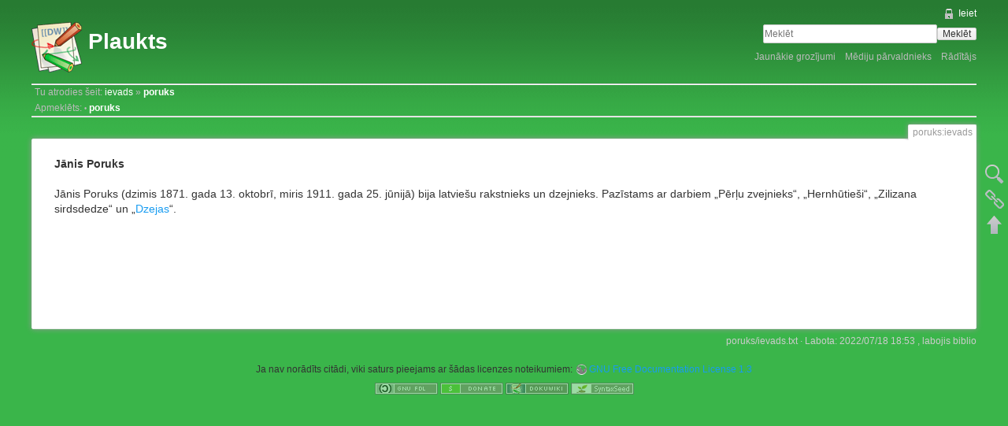

--- FILE ---
content_type: text/html; charset=utf-8
request_url: https://kubele.lv/dokuwiki/doku.php?id=poruks:ievads
body_size: 3081
content:
<!DOCTYPE html>
<html lang="lv" dir="ltr" class="no-js">
<head>
    <meta charset="utf-8" />
    <!--[if IE]><meta http-equiv="X-UA-Compatible" content="IE=edge,chrome=1" /><![endif]-->
    <title>poruks:ievads [Plaukts]</title>
    <script>(function(H){H.className=H.className.replace(/\bno-js\b/,'js')})(document.documentElement)</script>
    <meta name="generator" content="DokuWiki"/>
<meta name="robots" content="index,follow"/>
<meta name="keywords" content="poruks,ievads"/>
<link rel="search" type="application/opensearchdescription+xml" href="/dokuwiki/lib/exe/opensearch.php" title="Plaukts"/>
<link rel="start" href="/dokuwiki/"/>
<link rel="contents" href="/dokuwiki/doku.php?id=poruks:ievads&amp;do=index" title="Rādītājs"/>
<link rel="manifest" href="/dokuwiki/lib/exe/manifest.php" crossorigin="use-credentials"/>
<link rel="alternate" type="application/rss+xml" title="Jaunākie grozījumi" href="/dokuwiki/feed.php"/>
<link rel="alternate" type="application/rss+xml" title="Pašreizējā sadaļa" href="/dokuwiki/feed.php?mode=list&amp;ns=poruks"/>
<link rel="alternate" type="text/html" title="Tīrs HTML" href="/dokuwiki/doku.php?do=export_xhtml&amp;id=poruks:ievads"/>
<link rel="alternate" type="text/plain" title="Viki iezīmēšana valoda" href="/dokuwiki/doku.php?do=export_raw&amp;id=poruks:ievads"/>
<link rel="canonical" href="https://kubele.lv/dokuwiki/doku.php?id=poruks:ievads"/>
<link rel="stylesheet" href="/dokuwiki/lib/exe/css.php?t=greensteel&amp;tseed=460497e268f31f06b8c94e6844783ac6"/>
<script >var NS='poruks';var JSINFO = {"id":"poruks:ievads","namespace":"poruks","ACT":"show","useHeadingNavigation":0,"useHeadingContent":0};(function(H){H.className=H.className.replace(/\bno-js\b/,'js')})(document.documentElement);</script>
<script src="/dokuwiki/lib/exe/jquery.php?tseed=8faf3dc90234d51a499f4f428a0eae43" defer="defer"></script>
<script src="/dokuwiki/lib/exe/js.php?t=greensteel&amp;tseed=460497e268f31f06b8c94e6844783ac6" defer="defer"></script>
    <meta name="viewport" content="width=device-width,initial-scale=1" />
    <link rel="shortcut icon" href="/dokuwiki/lib/tpl/greensteel/images/favicon.ico" />
<link rel="apple-touch-icon" href="/dokuwiki/lib/tpl/greensteel/images/apple-touch-icon.png" />
    </head>

<body>
    <!--[if lte IE 7 ]><div id="IE7"><![endif]--><!--[if IE 8 ]><div id="IE8"><![endif]-->
    <div id="dokuwiki__site"><div id="dokuwiki__top"
        class="dokuwiki site mode_show  ">

        
<!-- ********** HEADER ********** -->
<div id="dokuwiki__header"><div class="pad group">

    
    <div class="headings group">
        <ul class="a11y skip">
            <li><a href="#dokuwiki__content">uz rakstu</a></li>
        </ul>

        <h1><a href="/dokuwiki/doku.php?id=ievads"  accesskey="h" title="[H]"><img src="/dokuwiki/lib/tpl/greensteel/images/logo.png" width="64" height="64" alt="" /> <span>Plaukts</span></a></h1>
            </div>

    <div class="tools group">
        <!-- USER TOOLS -->
                    <div id="dokuwiki__usertools">
                <h3 class="a11y">Lietotāja rīki</h3>
                <ul>
                    <li><a href="/dokuwiki/doku.php?id=poruks:ievads&amp;do=login&amp;sectok="  class="action login" rel="nofollow" title="Ieiet">Ieiet</a></li>                </ul>
            </div>
        
        <!-- SITE TOOLS -->
        <div id="dokuwiki__sitetools">
            <h3 class="a11y">Vietnes rīki</h3>
            <form action="/dokuwiki/doku.php?id=ievads" method="get" role="search" class="search doku_form" id="dw__search" accept-charset="utf-8"><input type="hidden" name="do" value="search" /><input type="hidden" name="id" value="poruks:ievads" /><div class="no"><input name="q" type="text" class="edit" title="[F]" accesskey="f" placeholder="Meklēt" autocomplete="on" id="qsearch__in" value="" /><button value="1" type="submit" title="Meklēt">Meklēt</button><div id="qsearch__out" class="ajax_qsearch JSpopup"></div></div></form>            <div class="mobileTools">
                <form action="/dokuwiki/doku.php" method="get" accept-charset="utf-8"><div class="no"><input type="hidden" name="id" value="poruks:ievads" /><select name="do" class="edit quickselect" title="Rīki"><option value="">Rīki</option><optgroup label="Lapas rīki"><option value="edit">Parādīt lapas kodu</option><option value="backlink">Norādes uz lapu</option></optgroup><optgroup label="Vietnes rīki"><option value="recent">Jaunākie grozījumi</option><option value="media">Mēdiju pārvaldnieks</option><option value="index">Rādītājs</option></optgroup><optgroup label="Lietotāja rīki"><option value="login">Ieiet</option></optgroup></select><button type="submit">&gt;</button></div></form>            </div>
            <ul>
                <li><a href="/dokuwiki/doku.php?id=poruks:ievads&amp;do=recent"  class="action recent" accesskey="r" rel="nofollow" title="Jaunākie grozījumi [R]">Jaunākie grozījumi</a></li><li><a href="/dokuwiki/doku.php?id=poruks:ievads&amp;do=media&amp;ns=poruks"  class="action media" rel="nofollow" title="Mēdiju pārvaldnieks">Mēdiju pārvaldnieks</a></li><li><a href="/dokuwiki/doku.php?id=poruks:ievads&amp;do=index"  class="action index" accesskey="x" rel="nofollow" title="Rādītājs [X]">Rādītājs</a></li>            </ul>
        </div>

    </div>

    <!-- BREADCRUMBS -->
            <div class="breadcrumbs">
                            <div class="youarehere"><span class="bchead">Tu atrodies šeit: </span><span class="home"><bdi><a href="/dokuwiki/doku.php?id=ievads" class="wikilink1" title="ievads" data-wiki-id="ievads">ievads</a></bdi></span> » <bdi><a href="/dokuwiki/doku.php?id=poruks:ievads" class="wikilink1" title="poruks:ievads" data-wiki-id="poruks:ievads">poruks</a></bdi></div>
                                        <div class="trace"><span class="bchead">Apmeklēts:</span> <span class="bcsep">•</span> <span class="curid"><bdi><a href="/dokuwiki/doku.php?id=poruks:ievads"  class="breadcrumbs" title="poruks:ievads">poruks</a></bdi></span></div>
                    </div>
    
    
    <hr class="a11y" />
</div></div><!-- /header -->

        <div class="wrapper group">

            
            <!-- ********** CONTENT ********** -->
            <div id="dokuwiki__content"><div class="pad group">

                <div class="pageId"><span>poruks:ievads</span></div>

                <div class="page group">
                                                            <!-- wikipage start -->
                    
<p>
<strong>Jānis Poruks</strong>
</p>

<p>
Jānis Poruks (dzimis 1871. gada 13. oktobrī, miris 1911. gada 25. jūnijā) bija latviešu rakstnieks un dzejnieks. Pazīstams ar darbiem „Pērļu zvejnieks“, „Hernhūtieši“, „Zilizana sirdsdedze“ un „<a href="/dokuwiki/doku.php?id=poruks:dzejas" class="wikilink1" title="poruks:dzejas" data-wiki-id="poruks:dzejas">Dzejas</a>“. 
</p>
                    <!-- wikipage stop -->
                                    </div>

                <div class="docInfo"><bdi>poruks/ievads.txt</bdi> · Labota: <time datetime="2022-07-18T18:53:22+0000">2022/07/18 18:53</time> , labojis <bdi>biblio</bdi></div>

                            </div></div><!-- /content -->

            <hr class="a11y" />

            <!-- PAGE ACTIONS -->
            <div id="dokuwiki__pagetools">
                <h3 class="a11y">Lapas rīki</h3>
                <div class="tools">
                    <ul>
                        <li><a href="/dokuwiki/doku.php?id=poruks:ievads&amp;do=edit"  class="action source" accesskey="v" rel="nofollow" title="Parādīt lapas kodu [V]"><span>Parādīt lapas kodu</span></a></li><li><a href="/dokuwiki/doku.php?id=poruks:ievads&amp;do=backlink"  class="action backlink" rel="nofollow" title="Norādes uz lapu"><span>Norādes uz lapu</span></a></li><li><a href="#dokuwiki__top"  class="action top" accesskey="t" rel="nofollow" title="Atpakaļ uz sākumu [T]"><span>Atpakaļ uz sākumu</span></a></li>                    </ul>
                </div>
            </div>
        </div><!-- /wrapper -->

        
<!-- ********** FOOTER ********** -->
<div id="dokuwiki__footer"><div class="pad">
    <div class="license">Ja nav norādīts citādi, viki saturs pieejams ar šādas licenzes  noteikumiem: <bdi><a href="https://www.gnu.org/licenses/fdl-1.3.html" rel="license" class="urlextern">GNU Free Documentation License 1.3</a></bdi></div>
    <div class="buttons">
        <a href="https://www.gnu.org/licenses/fdl-1.3.html" rel="license"><img src="/dokuwiki/lib/images/license/button/gnufdl.png" alt="GNU Free Documentation License 1.3" /></a>        <a href="https://www.dokuwiki.org/donate" title="Donate" ><img
            src="/dokuwiki/lib/tpl/greensteel/images/button-donate.gif" width="80" height="15" alt="Donate" /></a>
        <a href="https://dokuwiki.org/" title="Driven by DokuWiki" ><img
            src="/dokuwiki/lib/tpl/greensteel/images/button-dw.png" width="80" height="15" alt="Driven by DokuWiki" /></a>
        <a href="https://syntaxseed.com/" title="Template From SyntaxSeed" ><img
            src="/dokuwiki/lib/tpl/greensteel/images/button-syntaxseed.gif" width="80" height="15" alt="Template From SyntaxSeed" /></a>

    </div>
</div></div><!-- /footer -->

    </div></div><!-- /site -->

    <div class="no"><img src="/dokuwiki/lib/exe/taskrunner.php?id=poruks%3Aievads&amp;1768601320" width="2" height="1" alt="" /></div>
    <div id="screen__mode" class="no"></div>    <!--[if ( lte IE 7 | IE 8 ) ]></div><![endif]-->
</body>
</html>
